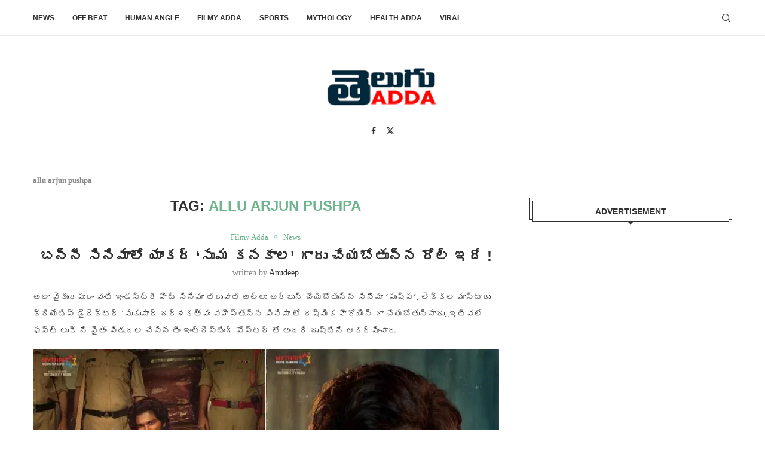

--- FILE ---
content_type: text/html; charset=utf-8
request_url: https://www.google.com/recaptcha/api2/aframe
body_size: 263
content:
<!DOCTYPE HTML><html><head><meta http-equiv="content-type" content="text/html; charset=UTF-8"></head><body><script nonce="t46ITseGaoNom9mCLcITiw">/** Anti-fraud and anti-abuse applications only. See google.com/recaptcha */ try{var clients={'sodar':'https://pagead2.googlesyndication.com/pagead/sodar?'};window.addEventListener("message",function(a){try{if(a.source===window.parent){var b=JSON.parse(a.data);var c=clients[b['id']];if(c){var d=document.createElement('img');d.src=c+b['params']+'&rc='+(localStorage.getItem("rc::a")?sessionStorage.getItem("rc::b"):"");window.document.body.appendChild(d);sessionStorage.setItem("rc::e",parseInt(sessionStorage.getItem("rc::e")||0)+1);localStorage.setItem("rc::h",'1768971115472');}}}catch(b){}});window.parent.postMessage("_grecaptcha_ready", "*");}catch(b){}</script></body></html>